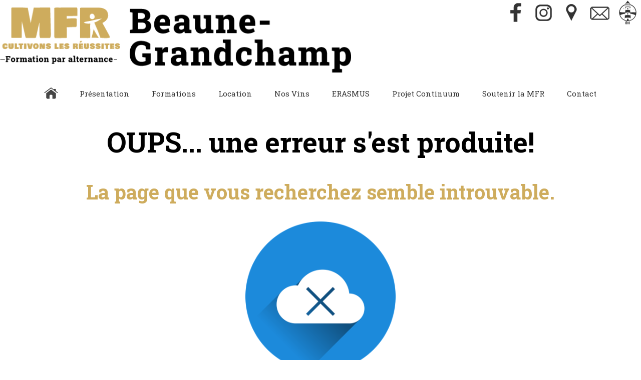

--- FILE ---
content_type: text/html; charset=UTF-8
request_url: https://mfr-grandchamp.fr/formations-5-19-cs-tracteurs-et-machines-agricoles---utilisation-et-maintenance.html
body_size: 4485
content:
<!doctype html>
<html lang="fr">
<head>
    <meta http-equiv="Content-Type" content="text/html; charset=UTF-8" />
    <meta http-equiv="content-language" content="fr" />
    <meta http-equiv="content-style-type" content="text/css" />
    <meta http-equiv="content-script-type" content="text/javascript" />
    <meta http-equiv="imagetoolbar" content="no" />

<meta property="og:image" content="https://mfr-grandchamp.fr/logo.jpg" />
        <meta property="og:locale" content="fr_FR" />
        <meta property="og:title" content="CS Tracto" />
        <meta property="og:description" content="Tracteurs Enjambeurs, Machines Agricoles et Viticoles"/>
        <meta property="og:site_name" content="MFR de Grandchamp"/>
        <meta property="og:url" content="https://mfr-grandchamp.fr/formations-5-19-cs-tracteurs-et-machines-agricoles---utilisation-et-maintenance.html"/> 
        <meta property="og:type" content="website" />
    <!-- Balises META -->
    <title>CS Tracto</title>
    <meta name="Keywords" content="CS Tracto" />
    <meta name="Description" content="Tracteurs Enjambeurs, Machines Agricoles et Viticoles" />
    <meta name="Author" content="Gestibase / www.isites.fr" />
    <meta name="Copyright" content="Copyright ©2020-2026 MFR de Grandchamp" />
    <meta name="Robots" content="index,follow,all" />
    <meta name="revisit-after" content="7 days" />
    <meta name="Expire" content="never" />
            <meta name="google-site-verification" content="0" />
        <meta name="Distribution" content="global" />
    <meta name="Rating" content="general" />
    <meta name="Identifier-URL" content="https://www.mfr-grandchamp.fr" />
    <meta name="Date-Creation-yyyymmdd" content="2020-09-23" />
    <meta name="Date-Revision-yyyymmdd" content="" />
    <meta name="GENERATOR" content="Gestibase / www.isites.fr" />
    <meta name="abstract" content="Tracteurs Enjambeurs, Machines Agricoles et Viticoles" />

    <!-- TARTEAUCITRON -->
   <script type="text/javascript" src="https://www.isites-mfr.info/_fichiersCommuns/shared_LIBRARY/js/tarteaucitron/tarteaucitron.js"></script>

        <script type="text/javascript">
        tarteaucitron.init({
    	  "privacyUrl": "", /* Privacy policy url */

    	  "hashtag": "#iSites", /* Open the panel with this hashtag */
    	  "cookieName": "iSites", /* Cookie name */
    
    	  "orientation": "bottom", /* Banner position (top - bottom) */
    	  "showAlertSmall": false, /* Show the small banner on bottom right */
    	  "cookieslist": true, /* Show the cookie list */
          "showIcon":false, /* Show cookie icon to manage cookies */
    	  "adblocker": false, /* Show a Warning if an adblocker is detected */
    	  "AcceptAllCta" : true, /* Show the accept all button when highPrivacy on */
    	  "highPrivacy": true, /* Disable auto consent */
    	  "handleBrowserDNTRequest": false, /* If Do Not Track == 1, disallow all */

    	  "removeCredit": false, /* Remove credit link */
    	  "moreInfoLink": true, /* Show more info link */
    	  "useExternalCss": false, /* If false, the tarteaucitron.css file will be loaded */

    	  //"cookieDomain": ".my-multisite-domaine.fr", /* Shared cookie for multisite */
                          
          "readmoreLink": "/mentions.html", /* Change the default readmore link */

          "mandatory": true /* Show a message about mandatory cookies */
        });
        </script>

<meta name="viewport" content="width=device-width, initial-scale=1"><link href="https://www.isites-mfr.info/_fichiersCommuns/36/library/styles/fck_editorarea.css" rel="stylesheet" type="text/css" /><link href="https://www.isites-mfr.info/_fichiersCommuns/36/library/styles/styles_Interface.css" rel="stylesheet" type="text/css" /><link href="https://www.isites-mfr.info/_fichiersCommuns/36/library/styles/styles_menu.css" rel="stylesheet" type="text/css" /><link href="https://www.isites-mfr.info/_fichiersCommuns/36/library/styles/styles_Interface_mfr03_responsive.css" rel="stylesheet" type="text/css" /><link href="library/styles_Interface.css?version=" rel="stylesheet" type="text/css" /><script src="https://www.isites-mfr.info/_fichiersCommuns/shared_LIBRARY/splash.image/splash.image.js"></script><link rel="stylesheet" href="https://www.isites-mfr.info/_fichiersCommuns/shared_LIBRARY/splash.image/splash.image.css" /><script src="https://www.isites-mfr.info/_fichiersCommuns/shared_LIBRARY/js/mootools-core-1.6.0.js"></script><script src="https://www.isites-mfr.info/_fichiersCommuns/shared_LIBRARY/js/MooTools-More-1.6.0.js"></script><script src="https://www.isites-mfr.info/_fichiersCommuns/shared_LIBRARY/js/MenuMatic_v2.js"></script><script src="https://www.isites-mfr.info/_fichiersCommuns/shared_LIBRARY/js/Mooqueev2.js"></script><script async defer src="https://www.isites-mfr.info/_fichiersCommuns/shared_LIBRARY/js/altcha.min.js.php" type="module" crossorigin></script><link href="https://www.isites-mfr.info/_fichiersCommuns/36/library/styles/elements_MFR.css" rel="stylesheet" type="text/css" />
    <!-- Favicon -->
    <link rel="icon" type="image/gif" href="img/favIcon_MFR.gif" />

    <!-- Fonts -->
    <link rel="preconnect" href="https://fonts.googleapis.com">
    <link rel="preconnect" href="https://fonts.gstatic.com" crossorigin>
    <link href="https://fonts.googleapis.com/css2?family=Knewave&family=Roboto+Slab:wght@100;200;400;700;800&family=Roboto:ital,wght@0,400;0,500;0,700;1,400;1,500;1,700&display=swap" rel="stylesheet">		

    <script>

 


document.addEventListener('DOMContentLoaded', function() {
    var container = document.getElementById('imageContainer');
    var images = container ? container.getElementsByTagName('img') : [];

    if (!container || images.length === 0) {
        return;
    }

    var imageWidth = images[0].offsetWidth;
    var scrollSpeed = 2;
    var currentPosition = 0;

    function scrollImages() {
        currentPosition -= scrollSpeed;

        // Déplacez les images au fur et à mesure qu'elles sortent du conteneur
        if (currentPosition < -imageWidth) {
            currentPosition += imageWidth;
            container.appendChild(container.firstElementChild.cloneNode(true));
            container.removeChild(container.firstElementChild);
        }

        container.style.transition = 'transform 0.5s ease'; // Ajout de la transition
        container.style.transform = 'translateX(' + currentPosition + 'px)';

        // Réinitialisez la transition après un court délai pour éviter les sursauts
        setTimeout(function() {
            container.style.transition = 'none';
        }, 500);

        requestAnimationFrame(scrollImages);
    }

    // Lancez le défilement
    scrollImages();
});

</script>
</head>

<body id="body_page" class="no_accueil">
<a name="haut"></a>

<div id="RL_div_conteneurGeneral" align="center" class="fiche_19 page_formation">

<div id="conteur_page" align="center">

    <div id="RL_div_header_master" class="header_page_formation">
        
        <div id="header_top">
            
                            <div class="bandeau">
                            <div class="outils">
                            
				<a href="https://www.facebook.com/mfrbeaunegrandchamp" title="Facebook" target="_blank"><span class="icone_facebook"></span></a>
                            <a href="https://www.instagram.com/mfr_beaune_grandchamp/" title="Instagram" target="_blank"><span class="icone_instagram"></span></a> 
				<a href="/acces.html" title="Plan d'accès"><span class="icone_acces"></span></a>
                            <a href="/contact.html" title="Contact"><span class="icone_contact"></span></a>
                      
                           <a href="https://www.ient.fr/" target="_blank" title="Espace parents/élèves"><span class="icone_ient"></span></a>
                            </div>
                            <div class="titre">
                            <div class="titre_bandeau"><a href='http://www.mfr-grandchamp.fr'><img src='img/interface/logo_cultivons.png' class='logo'/></a></div>
                           
                            </div></div>
                           
            
                    </div>

        <div id="header_milieu">
            <table width="100%">
                <tr>
                    <td align="right">
<div id="RL_div_header_B_M"><table border="0" cellspacing="0" cellpadding="0" class="INTERF_menu_HAUT_txt" align="right">
		<tr>
			<td align="right" valign="middle" nowrap="nowrap"><img src="https://www.isites-mfr.info/_fichiersCommuns/shared_IMG/ico/flch_VERTE_D.gif" width="7" height="6" hspace="5" border="0" align="absmiddle" /><a href="http://mfr-grandchamp.fr" class="INTERF_menu_HAUT_txt"></a></td>
			<td align="right" valign="middle"><img src="https://www.isites-mfr.info/_fichiersCommuns/shared_IMG/pixUnik/pu_Transp.gif" width="5" height="1" /></td>
			<td align="right" valign="middle" nowrap="nowrap"><img src="https://www.isites-mfr.info/_fichiersCommuns/shared_IMG/ico/flch_VERTE_D.gif" width="7" height="6" hspace="5" border="0" align="absmiddle" /><a href="contact.html" class="INTERF_menu_HAUT_txt">contact</a></td>
			<td align="right" valign="middle"><img src="https://www.isites-mfr.info/_fichiersCommuns/shared_IMG/pixUnik/pu_Transp.gif" width="5" height="1" /></td>
			<td align="right" valign="middle" nowrap="nowrap"><img src="https://www.isites-mfr.info/_fichiersCommuns/shared_IMG/ico/flch_VERTE_D.gif" width="7" height="6" hspace="5" border="0" align="absmiddle" /><a href="acces.html" class="INTERF_menu_HAUT_txt">plan d'acc&egrave;s</a></td>
            
        			

		</tr>
</table></div></td>
                </tr>
                                    <tr>
                        <td align="right">
                            <div class="marquee_holder"></div>
                        </td>
                    </tr>
                            </table>
        </div>

        <div id="header_bas">
            <div id="RL_div_menuGch_VERTICAL">
<div id="RL_div_menuGch_HEADER"></div>
<div id="RL_div_menuGch_PAGES" class="menu_content"><a name="menu"></a><label for="show-menu" class="show-menu" id="label_menu">Menu</label>
	<input type="checkbox" id="show-menu" role="button">  
    <ul id="menu" class="nbre_rubriques8"><li><a href ="https://mfr-grandchamp.fr" class="menu_accueil"><img src="/img/interface/accueil.png" /></a></li><li class="el_menu_1  RL_div_sousMenu_OPENED menu-item-li-105" id="RL_div_sousMenu_105_opened"><a href="#menu" id="menu-item-105" title="" class="INTERF_menu_GAUCHE_txt">Pr&eacute;sentation</a><ul class="hidden sous_menu_105"><li class="  RL_div_menu_SELECTED_YES INTERF_sousMenu_GAUCHE_txt menu-item-li-118"><a title="La MFR de Grandchamp" href="page-118-presentation--la-mfr-de-grandchamp.html" class="INTERF_sousMenu_GAUCHE_txt "  id="link_menu_118">La MFR de Grandchamp</a></li><li class="  RL_div_menu_SELECTED_YES INTERF_sousMenu_GAUCHE_txt menu-item-li-117"><a title="Locaux" href="/medias/File/locaux/Presentation-locaux.pdf" class="INTERF_sousMenu_GAUCHE_txt " target="_blank" id="link_menu_117">Locaux</a></li><li class="  RL_div_menu_SELECTED_YES INTERF_sousMenu_GAUCHE_txt menu-item-li-119"><a title="Partenariat" href="page-119-presentation--partenariat.html" class="INTERF_sousMenu_GAUCHE_txt "  id="link_menu_119">Partenariat</a></li><li class="  RL_div_menu_SELECTED_YES INTERF_sousMenu_GAUCHE_txt menu-item-li-135"><a title="Nos r&eacute;sultats" href="page-135-presentation--nos-resultats.html" class="INTERF_sousMenu_GAUCHE_txt "  id="link_menu_135">Nos r&eacute;sultats</a></li><li class="  RL_div_menu_SELECTED_YES INTERF_sousMenu_GAUCHE_txt menu-item-li-156"><a title="Donn&eacute;es chiffr&eacute;es" href="page-156-presentation--donnees-chiffrees.html" class="INTERF_sousMenu_GAUCHE_txt "  id="link_menu_156">Donn&eacute;es chiffr&eacute;es</a></li><li class="  RL_div_menu_SELECTED_YES INTERF_sousMenu_GAUCHE_txt menu-item-li-155"><a title="Accessibilit&eacute;" href="page-155-presentation--accessibilite.html" class="INTERF_sousMenu_GAUCHE_txt "  id="link_menu_155">Accessibilit&eacute;</a></li><li class="  RL_div_menu_SELECTED_YES INTERF_sousMenu_GAUCHE_txt menu-item-li-154"><a title="Vie de la MFR" href="/page-127-vie-de-la-mfr-.html" class="INTERF_sousMenu_GAUCHE_txt "  id="link_menu_154">Vie de la MFR</a></li><li class="  RL_div_menu_SELECTED_YES INTERF_sousMenu_GAUCHE_txt menu-item-li-134"><a title="MFR dans la presse" href="page-134-presentation--mfr-dans-la-presse.html" class="INTERF_sousMenu_GAUCHE_txt "  id="link_menu_134">MFR dans la presse</a></li></ul></li><li class="el_menu_2  RL_div_sousMenu_OPENED menu-item-li-158" id="RL_div_sousMenu_158_opened"><a href="#menu" id="menu-item-158" title="" class="INTERF_menu_GAUCHE_txt">Formations</a><ul class="hidden sous_menu_158"><li class="RL_div_menu_SELECTED_YES INTERF_sousMenu_GAUCHE_txt menu-item-li-forma-1"> <a class="INTERF_sousMenu_GAUCHE_txt" href="formations-5-1-4eme---3eme-de-l-enseignement-agricole.html"> 4ème / 3ème de l'Enseignement Agricole</a></li><li class="RL_div_menu_SELECTED_YES INTERF_sousMenu_GAUCHE_txt menu-item-li-forma-30"> <a class="INTERF_sousMenu_GAUCHE_txt" href="formations-5-30-bac-pro-mcv.html"> BAC PRO MCV</a></li><li class="RL_div_menu_SELECTED_YES INTERF_sousMenu_GAUCHE_txt menu-item-li-forma-16"> <a class="INTERF_sousMenu_GAUCHE_txt" href="formations-5-16-bac-pro-technicien-conseil-vente-option-produits-alimentaires-et-boissons.html"> Bac Pro Technicien Conseil Vente option Produits Alimentaires et Boissons</a></li><li class="RL_div_menu_SELECTED_YES INTERF_sousMenu_GAUCHE_txt menu-item-li-forma-17"> <a class="INTERF_sousMenu_GAUCHE_txt" href="formations-5-17-btsa--technico-commercial-vins--bieres-et-spiritueux.html"> BTSA  Technico-commercial Vins, Bières et Spiritueux</a></li><li class="RL_div_menu_SELECTED_YES INTERF_sousMenu_GAUCHE_txt menu-item-li-forma-29"> <a class="INTERF_sousMenu_GAUCHE_txt" href="formations-5-29-titre--assistant-de-gestion-des-petites-entreprises.html"> Titre: Assistant de Gestion des Petites Entreprises</a></li><li class="RL_div_menu_SELECTED_YES INTERF_sousMenu_GAUCHE_txt menu-item-li-forma-20"> <a class="INTERF_sousMenu_GAUCHE_txt" href="formations-5-20-formations-pour-adultes.html"> Formations pour Adultes</a></li><li class="  RL_div_menu_SELECTED_YES INTERF_sousMenu_GAUCHE_txt menu-item-li-159"><a title="Conditions g&eacute;n&eacute;rales des ventes" href="/medias/File/CGV/Conditions_Generales_de_Vente_MFR_C1_1.2_v1_24082022.pdf" class="INTERF_sousMenu_GAUCHE_txt " target="_blank" id="link_menu_159">Conditions g&eacute;n&eacute;rales des ventes</a></li><li class="  RL_div_menu_SELECTED_YES INTERF_sousMenu_GAUCHE_txt menu-item-li-160"><a title="R&egrave;glement int&eacute;rieur" href="page-160-formations--reglement-interieur.html" class="INTERF_sousMenu_GAUCHE_txt "  id="link_menu_160">R&egrave;glement int&eacute;rieur</a></li></ul></li><li class="el_menu_3 RL_div_menu_SELECTED_YES menu-item-li-98" ><a href="/medias/File/location/Indicateur_17.1-Description_des_locaux_Location-MFR-C4-17.1-02092025.pdf" target="_blank" class="INTERF_menu_GAUCHE_txt" id="menu-item-98">Location</a></li><li class="el_menu_4 RL_div_menu_SELECTED_YES menu-item-li-111" ><a title="" href="page-111-nos-vins.html" class="INTERF_menu_GAUCHE_txt" id="menu-item-111">Nos Vins</a></li><li class="el_menu_5 RL_div_menu_SELECTED_YES menu-item-li-165" ><a title="" href="page-165-erasmus.html" class="INTERF_menu_GAUCHE_txt" id="menu-item-165">ERASMUS</a></li><li class="el_menu_6 RL_div_menu_SELECTED_YES menu-item-li-168" ><a title="" href="page-168-projet-continuum.html" class="INTERF_menu_GAUCHE_txt" id="menu-item-168">Projet Continuum</a></li><li class="el_menu_7  RL_div_sousMenu_OPENED menu-item-li-138" id="RL_div_sousMenu_138_opened"><a href="#menu" id="menu-item-138" title="" class="INTERF_menu_GAUCHE_txt">Soutenir la MFR</a><ul class="hidden sous_menu_138"><li class="  RL_div_menu_SELECTED_YES INTERF_sousMenu_GAUCHE_txt menu-item-li-139"><a title="Verser la taxe d&#039;apprentissage" href="page-139-soutenir-la-mfr--verser-la-taxe-d---apprentissage.html" class="INTERF_sousMenu_GAUCHE_txt "  id="link_menu_139">Verser la taxe d&#039;apprentissage</a></li><li class="  RL_div_menu_SELECTED_YES INTERF_sousMenu_GAUCHE_txt menu-item-li-140"><a title="Devenir administrateur" href="page-140-soutenir-la-mfr--devenir-administrateur.html" class="INTERF_sousMenu_GAUCHE_txt "  id="link_menu_140">Devenir administrateur</a></li></ul></li><li class="el_menu_8 RL_div_menu_SELECTED_YES menu-item-li-99" ><a title="" href="page-99-contact.html" class="INTERF_menu_GAUCHE_txt" id="menu-item-99">Contact</a></li></ul></div>
<div id="RL_div_menuGch_FOOTER"></div>
</div>


    	<script type='text/javascript'>document.addEvent('scroll', function(event) {
      if (window.getScrollTop()>200){
      $('RL_div_header_master').removeClass('unscrolled').addClass('scrolled');
}else{    $('RL_div_header_master').removeClass('scrolled').addClass('unscrolled');}
});</script>
	        </div>

            </div>

    
    <div id="RL_div_body_master" class="fiches_formation">
        <table width="100%" border="0" cellspacing="0" cellpadding="0" id="RL_table_body_3cols">
            <tr>
                <td align="left" valign="top" id="RL_td_body_menuGch" class="col_gauche">
                                    </td>

                <td width="100%" align="center" valign="top" class="col_milieu">
                    <div id="page-header"></div>
                    <div id="page-body">
                                                                                


 
<h1 class="erreur_page">OUPS... une erreur s'est produite!</h1>
	
<h2 class="erreur_page">La page que vous recherchez semble introuvable.</h2>
<div class="erreur_404"></div>
<a href="/" class="bouton erreur_page">Retour à l'accueil</a>


--- FILE ---
content_type: text/css
request_url: https://www.isites-mfr.info/_fichiersCommuns/36/library/styles/fck_editorarea.css
body_size: 806
content:
/*
 * FCKeditor - The text editor for internet
 * Copyright (C) 2003-2006 Frederico Caldeira Knabben
 * 
 * Licensed under the terms of the GNU Lesser General Public License:
 * 		http://www.opensource.org/licenses/lgpl-license.php
 * 
 * For further information visit:
 * 		http://www.fckeditor.net/
 * 
 * "Support Open Source software. What about a donation today?"
 * 
 * File Name: fck_editorarea.css
 * 	This is the default CSS file used by the editor area. It defines the
 * 	initial font of the editor and background color.
 * 
 * 	A user can configure the editor to use another CSS file. Just change
 * 	the value of the FCKConfig.EditorAreaCSS key in the configuration
 * 	file.
 * 
 * File Authors:
 * 		Frederico Caldeira Knabben (fredck@fckeditor.net)
 */

/*
    The "body" styles should match your editor web site, mainly regarding
    background color and font family and size.
*/

body
{
	background-color: #ffffff;
}



/*
	a
	{
*/
	/*	color: #0000FF !important;	/* For Firefox... mark as important, otherwise it becomes black */
/*
	}
*/

h3
{
	color: #003399;
}

/* 
	Just uncomment the following block if you want to avoid spaces between 
	paragraphs. Remember to apply the same style in your output front end page.
*/

/*
P, UL, LI
{
	margin-top: 0px;
	margin-bottom: 0px;
}
*/

/*
    The following are some sample styles used in the "Styles" toolbar command.
    You should instead remove them, and include the styles used by the site
    you are using the editor in.
*/

.Bold
{
	font-weight: bold;
}

.Title_1
{
	font-weight: bold;
	font-size: 17px;
	color: #8A8A8A;
}
.Title_2
{
	font-weight: bold;
	font-size: 15px;
	color: #999999;
}
.Title_3
{
	font-weight: bold;
	font-size: 13px;
	color: #999999;
}

.Cadre_1
{
	border: #51B948 1px solid;
	padding-right: 5px;
	padding-left: 5px;
	background-color: #F6F5F1;
}
.Cadre_2
{
	border: #F7AD00 1px solid;
	padding-right: 5px;
	padding-left: 5px;
	background-color: #F6F5F1;
}
.Surlignage_1
{
	background-color: #51B948;
	padding-right: 1px;
	padding-left: 1px;
	color:#FFFFFF;
}
.Surlignage_2
{
	background-color: #F7AD00;
	padding-right: 1px;
	padding-left: 1px;
	color:#666666;
}
.VertCharteMFR
{
	color: #2FA829;
}

.OrangeCharteMFR
{
	color: #F7AD00;
}

--- FILE ---
content_type: text/css
request_url: https://www.isites-mfr.info/_fichiersCommuns/36/library/styles/styles_Interface_mfr03_responsive.css
body_size: 8864
content:
@-webkit-keyframes droite {
  0% {
    opacity: 0;
    margin-left: 1000px;
  }

  10% {
    opacity: 1;
    margin-left: 0;
  }

  90% {
    opacity: 1;
    margin-right: 0;
  }

  100% {
    opacity: 0;
    margin-right: 2000px;
  }
}

@-moz-keyframes droite {
  0% {
    opacity: 0;
    margin-left: 1000px;
  }

 10%{ opacity: 1;
    margin-left: 0;
  }

  90% {
    opacity: 1;
    margin-right: 0;
  }

  100% {
    opacity: 0;
    margin-right: 2000px;
  }
}

@keyframes droite {
  0% {
    opacity: 0;
    margin-left: 1000px;
  }

  10% {
    opacity: 1;
    margin-left: 0;
  }

  90% {
    opacity: 1;
    margin-left: 0;
  }

  100% {
    opacity: 0;
    margin-left: -2000px;
  }
}

@-webkit-keyframes gauche {
  0% {
    opacity: 0;
    left: -100%;
  }

  100% {
    opacity: 1;
    left: 0;
  }
}

@-moz-keyframes gauche {
  0% {
    opacity: 0;
    left: -100%;
  }

  100% {
    opacity: 1;
    left: 0;
  }
}

@keyframes gauche {
  0% {
    opacity: 0;
    left: -100%;
  }

  100% {
    opacity: 1;
    left: 0;
  }
}

@keyframes blink {
  0% {
    opacity: 1;
  }

  50% {
    opacity: 0.5;
  }

  100% {
    opacity: 1;
  }
}

@-moz-keyframes blink {
  0% {
    opacity: 1;
  }

  50% {
    opacity: 0.5;
  }

  100% {
    opacity: 1;
  }
}

@-webkit-keyframes blink {
  0% {
    opacity: 1;
  }

  50% {
    opacity: 0.5;
  }

  100% {
    opacity: 1;
  }
}

* {
  box-sizing: border-box;
  /* transition: all 1s;*/
}

body,
.INTERF_ficheFormation_formation_texte,
div#RL_div_contenuPageType_PARAG_TEXTE {
  font: normal 15px  'Roboto', sans-serif;
  text-align: left;
  margin: 0;
  color: #000;
}

html > body #RL_div_body_master {
  width: 100% !important;
  background: #fff;
  position: relative;
  transition: all 1s ease-out;
}

.page_accueil #RL_div_body_master {
  margin-top: 120px;
}

.scrolled#RL_div_body_master {
  margin-top: 0;
}

html > body.page_accueil #RL_div_body_master {
  background: transparent;
}



div#RL_div_conteneurGeneral {
  margin: 0 auto;
  overflow: hidden;
}

td#RL_td_body_menuGch {
  display: none;
}

#ContenuWeb {
  max-width: 1500px;
  margin: 0 auto;
}

.page_accueil #ContenuWeb,
.page_accueil div#RL_div_contenuPageType {
  max-width: none;
}

.facebook_page {
  width: 500px;
  margin: 0 auto;
}

.info {
  background: #333;
  color: #fff;
  padding: 15px;
  border-radius: 15px;
  font-size: 18px;
}

.info  h3 {
  color: #fff;
}

div#RL_div_contenuPageType {
  float: none;
  width: 100%;
  max-width: 1200px;
  overflow: hidden;
  margin-right: 0;
  float: none;
  position: relative;
}

.INTERF_edito_txt table table {
  max-width: 1200px;
}

.INTERF_edito_txt {
  width: 100%;
  float: none;
}

.onclick .INTERF_page_txt {
  display: none;
}

.onclick .INTERF_page_txt.parag_visible {
  display: block;
}

div#RL_div_contenuPageType_PARAG.onclick {
  margin: 0px 0px 10px 0px;
}

.onclick h3#RL_div_contenuPageType_PARAG_TITRE {
  font: 400 20px 'Roboto slab';
  color: #333;
  margin: 0;
  padding: 5px;
  text-align: left;
  border-bottom: 1px dotted #333;
  cursor: pointer;
}

.onclick h3#RL_div_contenuPageType_PARAG_TITRE::before {
  content: ">";
}

.onclick a.INTERF_liensUtilisateur {
  background: #909B25 !important;
  text-decoration: none !important;
  color: #fff !important;
  padding: 5px;
  font-family: 'Roboto slab';
  display: inline-block;
  margin: 5px;
}

.onclick a.INTERF_liensUtilisateur:link::after {
  content: ">>>";
  margin: 5px;
}

.formation {
  background: #fff;
  overflow: hidden;
  color: #fff;
  display: inline-block;
  vertical-align: middle;
  margin: 1%;
}

.formation tr,
.formation tbody {
  display: block;
}

.forma_3 {
  display: inline-block;
}

.formation.orange {
  background: #23A32A;
  width: 46%;
  text-align: center;
}

.formation .photo {
  width: 40%;
  display: inline-block;
  vertical-align: middle;
  overflow: hidden;
  position: relative;
  height: 150px;
  padding: 0;
}

.formation .photo img {
  width: auto;
  height: 100%;
  display: block;
  /* max-width: 150%; */
  position: absolute;
  transition: all 1s;
}

.formation.vertical img {
  height: auto;
  width: 100%;
}

.formation .photo img:hover {
  height: 110%;
}

.formation.vertical img:hover {
  height: auto;
  width: 110%;
}

.formation td.texte {
  padding: 5px;
  display: inline-block;
  vertical-align: middle;
  width: 59%;
  min-height: 200px;
}

.formation.vertical .photo,
.formation.vertical td.texte {
  width: 100%;
}

.formation h3 {
  color: #fff;
  font-size: 35px;
  text-align: center;
}

.forma_3 h3 {
  font-size: 28px;
}

.formation.vertical h3 {
  margin-top: 15px;
}

.formation h3::before,
.formation h3::after {
  content: "";
  display: block;
  height: 10px;
  width: 60%;
  margin: 0 auto;
}

.formation h3::before {
  border-top: 1px solid #fff;
}

.formation h3::after {
  border-bottom: 1px solid #fff;
}

.formation h4 {
  font-size: 16px;
  color: #fff;
  margin-top: 25px;
  font-weight: 300;
}

.formation h5 {
  font: normal 15px 'Roboto slab';
  text-align: center;
}

.formation .forma_3 h5 {
  background: #ffffff26;
  font: normal 15px 'Roboto slab';
  text-align: center;
  border: 1px solid #fff;
  width: 55%;
  margin: 0 auto;
  padding: 6px;
  margin-top: 12px;
}

.formation.vertical h5 {
  width: 100%;
  border: none;
  margin: 5px 0;
  padding: 0;
}

.formation a {
  color: #fff !important;
  text-decoration: none !important;
  display: block;
}

.formation sup {
  font: 11px 'Roboto', sans-serif;
}

.boutons .h4 {
  font: normal 22px 'Roboto slab';
  background: #909B25;
  display: inline-block;
  color: #fff;
  padding: 7px;
  cursor: pointer;
}

.boutons_formation:not(.parag1) {
  display: none;
}
/*Formation accueil modele 2*/

.formation.vertical.bis td.photo, .formation.vertical.bis td.texte {	min-height: 650px;}
.formation.vertical.bis td.photo {
	display: inline-block;
	height: auto;
	width: 100%;
	position: absolute;
	z-index: 1;
}
.formation.vertical.bis td.texte {
	display: block;
	vertical-align: middle;
	width: 59%;
	margin: 0 auto;
	z-index: 100;
	position: relative;
	background-color: rgba(0,0,0,0.8);
}
.formation.bis {
	border-radius: 0;
	overflow: hidden;
	background-color: #fff;
	color: #fff;
	display: inline-block;
	vertical-align: middle;
	margin: 0;
	width: calc(100%/3);
	position: relative;
	min-height: 450px;
}
.formation.vertical.bis h5 {
	color: #fff;
}

/*################################*/
hr {
	background-color: #909B25;
	height: 10px;
	border: none;
	margin: 0 auto;
	max-width: 260px;
	margin-bottom: 12px;
}
.h4.apprentissage {
  background: #1395fa;
}

.pdf {
  text-align: center;
}

.pdf span {
  display: block;
  width: 100px;
  background-repeat: no-repeat;
  height: 100px;
  margin: 0 auto;
}

.pdf a {
  font: 23px 'Roboto slab';
  text-decoration: none !important;
  color: #333 !important;
}
.boutons_formation a, a#pdf {
	display: block;
	padding: 5px;
	font-size: 16px;
	background-color: #DFD7CD;
	color: #333 !important;
	text-decoration: none !important;
	font-family: "Roboto Slab", sans-serif;
	margin-bottom: 2px;
	border: 1px solid #000;
}
.boutons_formation a:hover, a#pdf:hover {
	
	background-color: #000;
	color: #fff !important;
}
.boutons_formation a[href*="pdf"]::before, a#pdf[href*="pdf"]::before {
	border: 1px solid #333;
	border-radius: 50%;
	background-color: #000;
	background-size: 60%;
	background-position: center;
	margin-right: 5px;
	content: "";
	display: inline-block;
	height: 30px;
	width: 30px;
	vertical-align: middle;
	background-repeat: no-repeat;
}

.fiches_formation .h2 {
	font: 400 30px 'Roboto Slab';
	color: #fff;
	margin: 13px;
	border-radius: 20px;
	padding: 10px;
	background-color: #7ca7b9;
}

.boutons_formation a[href*="pdf"]::before,
a#pdf[href*="pdf"]::before {
   background-image: url(../../img/interface/pdf.png); 
}

.boutons_formation a[href*="htm"]::before ,
a#pdf[href*="html"]::before {
    background-image: url(../../img/interface/voir.png);
}
.group_secteur {
  display: inline-block;
  width: 30%;
  vertical-align: top;
  height: 220px;
  overflow: hidden;
  border: 2px solid #fff;
  margin: 5px;
  text-align: center;
  border-radius: 25px;
  box-shadow: 2px 2px 5px 0px #333;
}

.formation div {
  background: #909B25;
  width: 95%;
  padding: 15px;
  margin: 0 auto;
  color: #FFF;
  font-family: 'Roboto', sans-serif;
}

div#RL_div_accueilSyndication_CONTENEUR {
  display: none;
}

.info_popup {
  position: fixed;
  top: 0;
  left: 0;
  width: 100%;
  height: 100%;
  z-index: 100000;
}

.hide {
  display: none;
}

.content_popup {
  background: #fff;
  position: relative;
  top: 10%;
  width: auto;
  max-width: 900px;
  padding: 15px 25px 25px 25px;
  display: block;
  border-radius: 15px;
  margin: 0 auto;
  border: 3px solid #45521F;
  /* height: 50%; */
  color: #333;
  z-index: 1000000;
  text-align: center;
}

.text_popup h4 {
  font-size: 25px;
  font-weight: 400;
}

.cache_popup {
  background: rgba(0,0,0,0.5);
  width: 100%;
  height: 100%;
  position: absolute;
  top: 0;
}

.text_popup {
  font-size: 18px;
  font-weight: 400;
}

.bouton {
  background: #45521F;
  display: block;
  padding: 5px;
  border-radius: 16px;
  overflow: hidden;
  text-decoration: none;
  color: #fff;
}

.close_popup {
  background: #45521F;
  width: 30px;
  height: 30px;
  /* font-family: Oswald; */
  font-size: 20px;
  border: 1px solid #fff;
  color: #fff;
  border-radius: 50%;
  /* box-shadow: 2px 2px 3px 0px #666; */
  position: absolute;
  top: -10px;
  right: -10px;
  line-height: 31px;
  cursor: pointer;
}

div#RL_div_hautDePage {
  /* display: none; */
  float: none !important;
  position: fixed;
  bottom: 20%;
  right: 2%;
  width: 50px;
  height: 50px;
  display: none;
  z-index: 100;
}

.scrolled div#RL_div_hautDePage {
  display: block;
}

div#RL_div_hautDePage a::before {
  content: url(../../img/interface/up_arrow.png);
  opacity: 0.8;
}

div#RL_div_hautDePage span {
  display: none;
}

div#RL_div_footer_master {
  background: #909B25;
  position: relative;
}

div#RL_div_M_identite_MFR {
  font: normal 18px 'Roboto slab';
  color: #fff;
  text-align: center;
  padding: 5px;
}

a.INTERF_liensInfoMaison:link {
  color: #fff;
  text-decoration: none;
}

.INTERF_mentions_txt {
  padding: 3px;
  background: #333;
  color: #fff;
}

a.INTERF_mentions_txt:link {
  color: #fff;
  text-decoration: none;
}

a.INTERF_mentions_txt:visited {
  color: #fff;
}

a.INTERF_mentions_txt:hover {
  color: #fff;
}

a.INTERF_mentions_txt:active {
  color: #fff;
}

/*BANDEAU*/

div#RL_div_header_master {
  padding-top: 0;
  width: 100%;
  position: relative;
  transition: all 1s ease-out;
}

.page_accueil div#RL_div_header_master {
  height: 700px;
}

.page_accueil div#RL_div_header_master.scrolled {
  height: 525px;
}

#bouton {
  background: #03ABAE;
  display: inline-block;
  color: #fff;
  text-decoration: none;
  border-radius: 8px;
  padding: 15px;
  font-size: 18px;
}

#header_top {
  height: auto;
  margin: 0 auto;
  width: 100%;
  top: 0;
}

.bandeau {
  background: #fff;
  width: 100%;
  z-index: 20;
  height: 150px;
  top: 0;
}

h3.libelle_bandeau {
  font: 300 35px/45px 'Roboto slab';
  color: #fff;
  margin: 0;
}

h4.accroche_bandeau {
  font: 300 20px/25px 'Roboto slab';
  margin: 3px;
  color: #fff;
  white-space: pre-wrap;
}

.bandeau_titre_lien {
	background: #FFF;
	display: inline-block;
	width: auto;
	padding: 15px;
	text-decoration: none;
	color: #000;
	border-radius: 8px;
	margin: 5px;
	font-weight: bold;
}

.bandeau_titre_lien:hover {
  background: #23a32a;
}

.titre {
  position: absolute;
  left: 0;
}

.titre_bandeau img {
  font-size: 49px;
  font-weight: bold;
  height: 130px;
  top: 15px;
  position: relative;
  transition: all 2s;
}

.scrolled .titre_bandeau img {
  height: 100px;
  top: 0;
}

.outils {
  width: auto;
  position: absolute;
  right: 0;
  top: 0;
  z-index: 1000;
}

.outils span {
  background-image: url(../../img/interface/logo_roulettre.png);
  background-repeat : no-repeat;
  display: inline-block;
  width: 50px;
  height: 50px;
  margin-right: 2px;
  border-radius: 0;
  transition: all 1s;
  background-position-y: top;
}

.outils.white span {
    background-image: url(../../img/interface/logo_roulettre_white.png);
}

.outils.blue span {
    background-image: url(../../img/interface/logo_roulettre_blue.png);
}

.outils span:hover {
  background-position-y: bottom;
}

.icone_youtube {
  background-position-x: 0;
}

.icone_facebook {
  background-position-x: -50px;
}

.icone_acces {
  background-position-x: -100px;
}

.icone_instagram {
  background-position-x: -150px;
}

.icone_twitter {
  background-position-x: -250px;
}

.icone_contact {
  background-position-x: -200px;
}

.icone_ient {
  background-position-x: -300px;
}

.icone_phone {
  background-position-x: -350px;
}

div#map {
  width: 100%;
  height: 400px;
  border: none;
  margin: 0;
  min-height: 100%;
}

.INTERF_contact_nomMaison {
  font: 500 25px 'Roboto slab';
  color: #333;
}

.INTERF_contact_infos {
  font: 500 20px 'Roboto slab';
  color: #333;
}

.slide_bandeau {
  display: none;
}

.INTERF_listeFormations_formation_titre {
	font-family: Roboto slab;
	font-size:16px;
	color: #000;
	font-weight: bold;
}
a.INTERF_listeFormations_formation_titre {
	font-family: Roboto slab;
	font-size: 16px;
	color: #000;
	font-weight: normal;
	display: block;
	border: 1px solid #000;
	margin: 5px;
	border-radius: 9px;
	/* background-color: #000; */
	text-decoration: none;
	max-width: 600px;
	margin: 8px auto;
}

.INTERF_listeFormation_divFormation {
	padding: 5px;
	margin: 0;
	border: none;
        text-align: center;
}
.INTERF_listeFormations_formation_accroche {
	display: none;
}


.page_accueil .slide_bandeau {
  position: relative;
  width: 100%;
  height: 600px;
  display: block;
  opacity: 1;
  transition: all 1s;
}

.page_accueil .scrolled .slide_bandeau {
  height: 400px;
}

#bandeau_mooquee {
  height: 100%;
  width: 100%;
  position: absolute !important;
}

.bandeau_group {
  width: 100% !important;
  height: 100%;
}

.img_bandeau {
  position: absolute;
  height: 100%;
  width: 100%;
  background-size: cover;
  background-repeat: no-repeat;
  background-position: center top;
}

.block_titre_bandeau {
  margin-top: 22%;
  text-align: left;
  margin-left: 7%;
}

.txt_bandeau {
  background: rgba(160, 206, 78, 0.65);
  position: absolute;
  width: 31%;
  top: 0;
  /* padding: 10px; */
  z-index: 100;
  transition: opacity 2s;
  height: 100%;
  left: -100%;
  /* border-left: 400px solid transparent; */
  /* border-bottom: 1500px solid #A0CE4EA6; */
}

.bandeau_description {
  text-align: left;
  margin-left: 7%;
  color: #fff;
  font-size: 21px;
  font-style: italic;
}

.bandeau_group .txt_bandeau {
  animation: gauche 1s ease-out;
  left: 0;
}

/*.txt_bandeau::before {
	border-left: 190px solid #A0CE4EA6;
	content: "";
	border-bottom: 720px solid transparent;
	position: absolute;
	left: 100%;
	top: 0;

}
*/

.scrolled .txt_bandeau {
  /* opacity: 0;*/
}

.boxes_bandeau {
  position: absolute;
  right: 10px;
  bottom: 0;
  height: 30px;
  z-index: 100;
}

.bandeau_box {
  background: #909B25;
  width: 15px;
  height: 15px;
  margin: 2px;
  border-radius: 50%;
  border: #909B25 3px solid;
  display: inline-block;
}

.bandeau_box.active {
  background: #fff;
  z-index: 2;
}

.bandeau_box.unactive {
  z-index: 1;
}

#RL_div_header_B_M {
  display: none;
}

#header_milieu {
  bottom: 0;
  width: 100%;
}

.marquee_holder {
  margin-right: 350px;
  height: auto;
  text-align: center;
  top: 0;
  max-width: inherit;
  max-height: 26px;
}

.INTERF_txtMarquee {
  font: bold 20px "Roboto slab", sans-serif;
  width: auto;
  color: #909B25;
  padding-top: 0;
  animation: droite 10s ease-out infinite;
  text-align: center;
  height: auto;
  display: inline-block;
}
.temoin_txt {
	max-height: 220px;
	overflow: auto;
}

.block_temoin img {
	width: 30%;
}
/*##############################################################################*/

/*MENU*/

div#RL_div_menuGch_VERTICAL {
  background: transparent;
  height: 50px;
  padding: 10px 0;
  position: relative;
  width: 100%;
  z-index: 15000;
  transition: all 1s;
}



#header_bas {
  height: auto;
  width: auto;
  right: 0;
}

.scrolled div#RL_div_menuGch_VERTICAL {
  background: #909B25;
  width: 100%;
  top: 0;
  position: fixed;
}



div#RL_div_menuGch_PAGES {
  width: auto;
  margin: auto;
}

#menu {
  margin: 0;
  padding: 0;
}

.show-menu {
  font: 18px "Oswald", sans-serif;
  background: none repeat scroll 0 0 #909B25;
  display: none;
  padding: 10px 0;
  text-align: center;
  color: #fff;
  text-align: center;
  text-decoration: none;
  cursor: pointer;
}

#RL_div_menuGch_PAGES input[type="checkbox"] {
  display: none;
}

#RL_div_menuGch_PAGES input[type="checkbox"]:checked ~ #menu {
  display: block;
}

li ul.hidden {
  visibility: hidden;
  opacity: 0;
  display: block;
  box-shadow: 2px 4px 6px 0px #333;
}

li:hover ul.hidden {
  opacity: 1;
  visibility: visible;
  transition: opacity 1s;
}

.INTERF_sousMenu_GAUCHE_txt {
  border: none;
}

#menu li a {
  font: 500 15px/30px 'Roboto slab', sans-serif;
  color: #333;
  display: block;
  height: auto;
  text-align: center;
  padding: 0 30px;
  text-decoration: none;
  width: 100%;
}

#menu li a.menu_accueil {
  min-width: min-content;
  line-height:normal;
}

.menu_accueil img {
  height: 30px;
}

#menu ul {
  list-style: none;
  left: auto;
  margin: 0;
  padding: 0;
  position: absolute;
  z-index: 10;
}

#menu > li {
  display: inline-block;
  vertical-align: middle;
}

#menu li {
  background: transparent;
  transition: background-color 0.5s;
}

#menu li:hover {
  background: #fff;
}

#menu > li:hover {
  border-radius: 8px;
}

#menu li ul li {
  background: #DDDDDD;
}

#menu li ul li.secteur_menu,
#menu li ul li.secteur_menu:hover {
  background: #b5cc03;
  color: #333;
}

#menu li ul li a {
  color: #666;
  height: 40px;
  line-height: 40px;
  font-size: 12px;
  padding: 0 10px;
  transition: color 0.5s;
}

#menu li ul li:hover a {
  color: #fff;
}

#menu li ul li.secteur_menu:hover a {
  color: #333;
}

li.INTERF_sousMenu_GAUCHE_txt {
  border: none;
}

/*##############################################*/

/*Mise en page*/

.page_formation h1#RL_div_contenuPageType_INTITULE_PARENT,
.INTERF_edito_intitule,
.INTERF_edito_ttr {
  display: none;
}

div#RL_div_contenuPageType_INTITULE_PARENT,
h1#RL_div_contenuPageType_INTITULE_PARENT,
.INTERF_ficheFormation_formation_titre {
  font: 300 31px 'Roboto slab', sans-serif;
  background: none #fff;
  color: #333333;
  text-align: center;
  padding: 0;
  margin: 0;
}

div#RL_div_contenuPageType_INTITULE_ENFANT,
h2#RL_div_contenuPageType_INTITULE_ENFANT,
.INTERF_ficheFormation_formation_accroche h3,
div#RL_div_contenuPageType_PARAG_TITRE {
  font: 400 22px 'Roboto slab', sans-serif;
  background: #fff;
  color: #472612;
  margin: 0;
  text-align: left;
}

#RL_div_contenuPageType_PARAG_TEXTE.INTERF_news_texte {
  border-bottom: 2px dotted #472612;
}

div#RL_div_contenuPageType_PARAG_ACCROCHE.INTERF_news_accroche {
  font: 500 17px 'Roboto', sans-serif;
  /* font-size: 15px; */
  color: #333;
  /* font-weight: normal; */
  text-align: left;
  margin: 5px 0px 0px 0px;
  font-style: italic;
}

.INTERF_ficheFormation_formation_accroche {
  padding: 0 !important;
}

.list_sous_rubriques {
  font: 25px 'Roboto slab';
  list-style: none;
  background: #F9B200;
  /* margin-bottom: 9px; */
  display: inline-block;
  width: auto;
  margin: 5px;
  padding: 5px;
}

.list_sous_rubriques a {
  color: #fff;
  text-decoration: none;
  display: block;
}

#RL_div_contenuPageType_PARAG_TITRE {
  text-align: left;
}

.h1 {
  margin-top: 0;
  font-size: 50px;
  font-weight: 300;
  line-height: normal;
  text-align: right;
}

.h2 {
  font: 400 50px 'Roboto Slab';
  color: #333;
  margin: 0;
}

h3 {
  font: 400 35px 'Roboto Slab';
  color: #333;
  margin: 0;
}

h4 {
  font: 25px 'Roboto', sans-serif;
  margin: 5px 0;
  color: #333;
}

h5 {
  font-size: 18px;
  margin: 0;
  color: #333;
}

a.INTERF_liensUtilisateur:link {
  color: #909B25;
  text-decoration: underline;
}

a.INTERF_liensUtilisateur:visited {
  text-decoration: none;
  color: #909B25;
}

a.INTERF_liensUtilisateur:hover {
  background: transparent;
  text-decoration: none;
  color: #F7AD00;
}

a.INTERF_liensUtilisateur:active {
  text-decoration: none;
  color: #909B25;
}


table.tableau_cadre,
.tableau_cadre tbody,
.tableau_cadre tr {
    display: block;
    font-size: 18px;
}


.INTERF_edito_txt table.tableau_cadre {
	max-width: 100%;
	text-align: center;
}
.tableau_cadre td {
	display: inline-block;
	background-color: #DFD7CD;
	min-height: 150px;
	margin-bottom: 3px;
}
.tableau_cadre h3 {
	font-size: 23px;
	border: 1px solid #000;
	/* border-bottom: 1px solid #000; */
	padding: 4px;
	background-color: #fff;
	margin-bottom: 25px;
}

.tableau_cadre a.INTERF_liensUtilisateur:link {
	background-color: #909b25;
	padding: 2px;
	display: block;
	margin: 10px auto;
	width: 25%;
	text-align: center;
	min-width: 150px;
	text-decoration: none;
	color: #fff;
}
/*###########################################*/

/*Formations*/

.formation_liste_options:not(.option_download) {
  display: none;
}

.formation_liste_options.option_print {
  display: inline-block;
}

div#RL_div_positionBoutonRetourListe {
  display: none;
}

.INTERF_puce_02 {
  display: none;
}

.block_titre_forma {
  font-size: 0;
}

.formation_option_tr table {
  width: 100%;
}

a.INTERF_ficheFormation_cartouche_link:link {
  font: 15px 'Roboto slab';
  color: #333;
  text-decoration: none;
}

a.INTERF_ficheFormation_cartouche_link:hover {
  background: transparent;
  color: inherit;
}

a.INTERF_ficheFormation_cartouche_link:link img {
  vertical-align: middle;
}

#slct_SecteursPro {
  font: normal 13px 'Roboto slab';
  padding: 5px;
  color: #333;
}

.INTERF_ficheFormation_cartouche_label {
  text-align: left;
}

div#RL_div_btnDemandDInfos {
  background: #ECC747;
  max-width: 350px;
  width:auto;
  padding: 10px;
  text-align: center;
  border: none;
  border-radius: 17px;
}

.INTERF_ficheFormation_cartouche_SPACER,
div#RL_div_btnDemandDInfos img,
div#RL_div_formationFiche_SLCT_ACCESDIRECT,
.INTERF_ficheFormation_cartouche_link img,
.formation_liste_options img {
  display: none;
}

.formation_option_tr tbody {
  display: block;
}

.formation_liste_options.option_download {
  display: inline-block;
}

.bouton_lien::before,
.bouton_imprimer::before,
.bouton_envoyer::before {
  background-color: #333;
  background-repeat: no-repeat;
  background-size: 70%;
  background-position: center;
  display: inline-block;
  height: 40px;
  width: 40px;
  vertical-align: middle;
  margin: 0 auto;
  content: '';
  border-radius: 50%;
}

.bouton_imprimer::before {
   background-image:  url(../../img/interface/print.png);
}

.bouton_lien::before {
  background-image: url(../../img/interface/pdf.png);
}

div#RL_div_btnDemandDInfos:hover {
  background: #7CA7B9;
}

a.INTERF_btnDemandDInfos:link {
  font: 18px 'Roboto slab';
  color: #333;
  text-decoration: none;
}

div#RL_div_btnDemandDInfos:hover a.INTERF_btnDemandDInfos:link {
  color: #fff;
}

/*###########################################*/

.retour > a {
  background: url("../../img/interface/fleche_retour.png")no-repeat scroll center left #909B25;
  color: #ffffff;
  display: block;
  font-size: 20px;
  padding: 2px 2px 2px 17px;
  text-decoration: none;
  width: 230px;
  padding-left: 40px;
}

.retour {
  display: block;
  font-family: 'Roboto slab';
  margin: 5px;
  width: 100%;
  text-align: left;
}

/*##################################################*/

/*Page  Accueil*/

.content {
  max-width: 1200px;
  margin: 0 auto;
}

.accueil_tab > tbody > tr > td {
  /*background-color: #fff;*/
}

td.transparent {
  background: transparent !important;
}

td.translucide {
  background: rgba(255,255,255,0.6) !important;
}

.formation_accueil {
  opacity: 0;
  transition: 2s all;
  margin-top: 40%;
}

.scrolled .formation_accueil {
  margin-top: 0;
  opacity: 1;
}

.formation_accueil a {
  display: block;
  width: 100px;
  height: 100px;
  overflow: hidden;
  position: relative;
  border-radius: 50%;
  border: 3px solid #ccc;
  transition: all 1s ease-out;
  margin: 15px auto;
}

.formation_accueil a:hover img {
  bottom: -100%;
}

.formation_accueil a:hover {
  background: #333;
}

.formation_accueil a img {
  position: absolute;
  bottom: 0;
  width: 100%;
  height: auto;
  transition: all 1s ease-out;
  left: 0;
}

.formation_accueil td {
  display: inline-block;
  width: 33%;
  text-align: center;
  vertical-align: top;
}

.h5 {
  text-transform: uppercase;
  border-bottom-width: 2px;
  border-bottom-style: solid;
  display: inline-block;
  margin-bottom: 10px;
  padding-bottom: 10px;
}

.equipe {
  text-align: center;
}

.equipe td {
  display: inline-block;
  width: 20%;
  vertical-align: top;
  margin: 1%;
}

.equipe img {
  border-radius: 100%;
  overflow: hidden;
  margin-bottom: 5px;
}

/*##################################################*/

/*AGENDA*/

#agenda_mooquee {
  max-width: 100%;
  overflow: hidden;
  height: 240px;
  position: relative;
}

.agenda_group {
  width: 100% !important;
}

.agenda_group[style*="opacity: 1"] {
  z-index: 2;
}

.agenda_group[style*="opacity: 0"] {
  z-index: 1;
}

.agenda_header {
  font: 30px/51px 'Roboto slab';
  color: #909B25;
}

.agenda_item {
  display: inline-block;
  width: 25%;
  vertical-align: top;
  margin-right: 8%;
}

.agenda_inner {
  position: relative;
}

.div_agenda_un {
  font: 16px 'Roboto slab';
  text-decoration: none;
  color: #333;
  text-align: center;
}

.agenda_titre {
  display: block;
}

.agenda_accroche {
  display: none;
}

.agenda_img {
  width: 100%;
  height: 170px;
  background-size: cover;
  border: 5px #fff solid;
  box-shadow: 0px 0px 6px 0 #333;
  margin-top: 1px;
  margin-left: 2px;
}

.agenda_img:hover {
  filter: grayscale(1);
  -webkit-filter: grayscale(1);
  -moz-filter: grayscale(1);
  -o-filter: grayscale(1);
  -ms-filter: grayscale(1);
  opacity: 0.7;
}

.agenda_date {
  font: 23px/22px 'Roboto slab';
  background: none repeat scroll 0 0 #909B25;
  color: #FFFFFF;
  height: 55px;
  width: 50px;
  text-align: center;
  text-shadow: 3px 0 3px rgba(0,0,0,0.2);
  margin: 0;
  padding-top: 5px;
  box-shadow: 0 3px 5px rgba(0, 0, 0, 0.4);
  position: absolute;
  top: 0;
  right: 15px;
  letter-spacing: 1px;
  z-index: 2;
  display: block;
}

.boxes {
  position: absolute;
  right: 10px;
  bottom: 0;
  height: 30px;
}

.agenda_box {
  background: #909B25;
  width: 15px;
  height: 15px;
  margin: 2px;
  border-radius: 50%;
  border: #909B25 3px solid;
  display: inline-block;
}

.agenda_box.active {
  background: #fff;
  z-index: 2;
}

.agenda_box.unactive {
  z-index: 1;
}

/*PAGE AGENDA*/

.RL_div_agenda_img img {
  max-width: 80%;
}

.RL_div_agenda_img {
  text-align: center;
}

/*Formulaire*/

.contact_titre {
  display: none;
}

.contact_table {
  font: 34px 'Roboto slab';
  text-align: center;
  padding: 5px;
  overflow: hidden;
  width: 70%;
  margin: 0 auto;
}

.contact_table td {
  padding: 4px;
}

.fom_contact {
  font: 300 15px 'Roboto slab';
  width: 100%;
  padding: 10px;
  border: 1px solid #fff;
  background: rgba(0,0,0,0.5);

}

input.fom_contact::placeholder,
textarea.fom_contact::placeholder {
  color: #fff;
  opacity: 1;
  font-style: italic;
}

.fom_contact.select {
  background: #717171;
    color: #fff;
}

.fom_contact.bouton {
  background: #7CA7B9;
  cursor: pointer;
}

#form_contact .titre {
  font: 25px 'Roboto slab';
  color: #fff;
  text-align: center;
  position: relative;
  width: auto;
  left: 0;
}

.message_ok {
  font-size: 20px;
  text-align: center;

}

/*ACTIVITE*/
/*ACTUALITE*/
.block_actu {
	border-top: 15px solid #000;
	max-width: 500px;
	margin: 0 auto;
	overflow: hidden;
	position: relative;
        text-align: center;
}
.block_actu.feuille {
	border-top: 15px solid #909b25;
}
.block_actu.glacier {
	border-top: 15px solid #7CA7B9;
}
.block_actu.ocre{
	border-top: 15px solid #CEAB5D;
}

.block_actu.feuille a.INTERF_liensUtilisateur {
	color: #909b25;
	border: 2px solid #909b25;
}
.block_actu.glacier a.INTERF_liensUtilisateur {
	color: #7CA7B9;
	border: 2px solid #7CA7B9;
}
.block_actu.ocre a.INTERF_liensUtilisateur {
	color:  #CEAB5D;
	border: 2px solid  #CEAB5D;
}
.block_actu .container {
	position: relative;
	text-align: center;
	margin-top: 15px;
	height: 450px;
	overflow: hidden;
}
.container iframe,
.container .actualite
{
	position: absolute;
	width: 100%;
	height: 95%;
	min-height: unset;
        left: 0;
        top: 0;

}
.container .vimeo_player, 
.container .youtube_player{
	position: absolute;
	width: 100%;
	height: 100%;
        background-color:#000;
}
.block_actu a.INTERF_liensUtilisateur {
	display: inline-block;
	padding: 15px;
	text-decoration: none;
	text-align: center;
	font-size: 20px;
	font-family: "Roboto Slab",sans-serif;
	text-transform: uppercase;
	margin: 0 auto;
	background-image: linear-gradient(45deg,#DFD7CD,#ffffff);
        transition: background 1s ease-in;
        background-repeat: no-repeat;
        background-size:0;
}
.block_actu a.INTERF_liensUtilisateur:hover {
	background-size:100%;
}


.block_actu .actualite {
	/* min-height: 500px; */
	position: absolute;
	height: 100%;
	width: 100%;
}

.block_actu #actualite_mooquee {
  width: 100%;
  overflow: hidden;
  height: 100%;
  position: absolute !important;
  top: 0;
}

.block_actu .actualite_group {
  width: 100% !important;
  height: 95%;
}

.block_actu .actualite_group[style*="opacity: 1"] {
  z-index: 2;
}

.block_actu .actualite_group[style*="opacity: 0"] {
  z-index: 1;
}

.block_actu .actualite_header {
  display: none;
}



.block_actu .actualite_item {
  display: block;
  width: 100%;
  height: 100%;
  vertical-align: top;
  margin-right: 0;
}

.block_actu .actualite_inner {
  position: relative;
  width: 100%;
  height: 100%;
  display: block;
}

.block_actu .div_actualite_un {
  font: 20px 'Roboto slab',sans-serif;
  text-decoration: none;
  color: #000;
  text-align: center;
  width: 100%;
  height: 100%;
  display: block;
}

.block_actu .actualite_txt {
  color: #000;
  text-align: center;
  position: relative;
  background-color: transparent;

}

.block_actu .actualite_titre {
  display: block;
  font-size: 21px;
  color:#909b25;
}

.block_actu .actualite_accroche {
  display: block;
  text-align: center;
  white-space: pre-wrap;
}

.block_actu .actualite_img {
	width: 100%;
	height: 70%;
	position: relative;
	background-size: cover;
	opacity: 1;
	transition: 1s opacity;
}

.block_actu .block_image .ecran .actualite,
.block_actu .actu_empty {
  background: #000;
  width: 30.8%;
  /* height: auto; */
  left: 22.1%;
  position: absolute;
  min-height: inherit;
  top: 16%;
  height: 61%;
  z-index: 100;
  overflow: hidden;
}

.block_actu .actu_empty {
  background: url(../../img/interface/news_defaut.jpg) no-repeat 0 0/cover;
}

.activite a {
  background: orange;
  display: block;
  text-decoration: none;
  border-radius: 8px;
  color: #fff;
  padding: 5px;
  margin: 3px;
  font-family: 'Roboto slab';
}

/*ACTUALITE*/

.block_image {
  position: relative;
}

scrolled .ecran {
  margin-left: 0;
  width: 100%;
}

.actualite_conteneur {
  position: relative;
  width: 50%;
}

.actualite {
  min-height: 500px;
}

#actualite_mooquee {
  width: 100%;
  overflow: hidden;
  height: 100%;
  position: absolute !important;
  top: 0;
}

.actualite_group {
  width: 100% !important;
  height: 95%;
}

.actualite_group[style*="opacity: 1"] {
  z-index: 2;
}

.actualite_group[style*="opacity: 0"] {
  z-index: 1;
}

.actualite_header {
  font: 30px/51px 'Roboto', sans serif;
  color: #909B25;
  display: none;
}

.actualite_body::before {
  content: "Actualités";
  z-index: 1000000;
  display: block;
  color: #fff;
  position: absolute;
  right: -35px;
  transform: rotate(45deg);
  padding: 0 35px;
  top: 30px;
  font-size: 20px;
}

.actualite_item {
  display: block;
  width: 100%;
  height: 100%;
  vertical-align: top;
  margin-right: 0;
}

.actualite_inner {
  position: relative;
  width: 100%;
  height: 100%;
  display: block;
}

.div_actualite_un {
  font: 16px 'Roboto',sans serif;
  text-decoration: none;
  color: #333;
  text-align: center;
  width: 100%;
  height: 100%;
  display: block;
}

.actualite_txt {
  background: rgba(0,0,0,0.7);
  position: absolute;
  color: #fff;
  text-align: center;
  width: 100%;
  left: 0;
  top: auto;
  bottom: 0;
}

.actualite_titre {
  display: block;
  font-size: 21px;
}

.actualite_accroche {
  font: 15px 'Open sans', serif;
  display: block;
  text-align: center;
  white-space: pre-line;
}

.actualite_img {
  width: 100%;
  height: 100%;
  position: absolute;
  background-size: cover;
}

.block_image .ecran .actualite,
.actu_empty {
  background: #333;
  width: 30.8%;
  /* height: auto; */
  left: 22.1%;
  position: absolute;
  min-height: inherit;
  top: 16%;
  height: 61%;
  z-index: 100;
  overflow: hidden;
}

.actu_empty {
  background: url(../../img/interface/news_defaut.jpg) no-repeat 0 0/cover;
}

.block_image .ecran .actualite:hover .actualite_img {
  opacity: 1;
}

.block_image .image {
  background-size: cover;
}

.actualite:hover .actualite_img {
  opacity: 0.7;
}

.actualite_date {
  display: none;
}

.boxes {
  position: absolute;
  right: 10px;
  bottom: 0;
  height: 20px;
  z-index: 100;
}

.actualite_box {
  background: #909B25;
  width: 15px;
  height: 15px;
  margin: 2px;
  border-radius: 50%;
  border: #909B25 3px solid;
  display: inline-block;
}

.actualite_box.active {
  background: #fff;
  z-index: 2;
}

.actualite_box.unactive {
  z-index: 1;
}

.fiches_formation .actualite_titre {
  font-size: 18px;
}

.fiches_formation  #actualite_mooquee::before {
  background: #909B25;
  display: block;
  position: absolute;
  content: "Actualité";
  z-index: 10;
  color: #fff;
  font-family: 'Roboto slab';
  padding: 5px;
  right: 2%;
}

.actualite_accroche {
  font: 19px 'Roboto', sans-serif;
  display: block;
  text-align: center;
}

.fiches_formation .actualite_accroche {
  font-size: 15px;
}

.actualite_img {
  width: 100%;
  height: 100%;
  position: absolute;
  background-size: cover;
  opacity: 1;
  transition: 1s opacity;
}

.actualite:hover .actualite_img {
  opacity: 0.7;
}

.actualite_date {
  display: none;
}

.boxes {
  position: absolute;
  right: 10px;
  bottom: 0;
  height: 30px;
  z-index: 100;
}

.fiches_formation .boxes {
  height: 20px;
}

.actualite_box {
  background: #909B25;
  width: 15px;
  height: 15px;
  margin: 2px;
  border-radius: 50%;
  border: #909B25 3px solid;
  display: inline-block;
}

.actualite_box.active {
  background: #fff;
  z-index: 2;
}

.actualite_box.unactive {
  z-index: 1;
}

/*NEWS*/

div#RL_div_NEWS_header {
  font: 400 29px 'Roboto slab',sans sherif;
  background: url("../../img/interface/actu.png") no-repeat scroll left center / 45px auto transparent;
  border-bottom: 2px solid #909B25;
  color: #909B25;
  height: auto;
  padding-left: 50px;
  text-align: left;
  text-transform: uppercase;
  width: 100%;
}

div#RL_div_NEWS_body {
  background: none;
  width: 100%;
}

div#RL_div_NEWS_footer {
  display: none;
}

#mooqueecarousel,
div#RL_div_NEWS_body {
  height: 250px;
}

.fleche_verte {
  display: none;
}

.div_NEWS_uneNews {
  padding: 0;
  position: absolute;
  top: 0;
  width: 100% !important;
  height: 100%;
  font-size: 0;
}

.news_img {
  position: absolute;
  height: 100%;
  width: 100%;
  top: 0;
  background-size: cover !important;
}

.INTERF_accueilSyndication_txt {
  position: absolute;
  bottom: 0;
  background: rgba(0,0,0,0.8);
  width: 100%;
  padding: 2px;
  font-family: 'Roboto slab';
}

a.div_NEWS_uneNews:link {
  text-decoration: none;
  color: #fff;
}

a.div_NEWS_uneNews:visited {
  text-decoration: none;
  color: #fff;
}

a.div_NEWS_uneNews:hover {
  text-decoration: none;
  color: #909B25;
}

a.div_NEWS_uneNews:active {
  text-decoration: none;
  color: #fff;
}

.INTERF_accueilSyndication_ttr {
  font-size: 16px;
  font-weight: 400;
}

.INTERF_accueilSyndication_accroche {
  font-size: 13px;
  font-weight: normal;
}

#RL_div_NEWS_img {
  display: none;
}

/*#######################*/

/*Colonne droite*/

.colonne_droite {
  /*vertical-align: top;
	min-width: 300px;
	padding: 0 15px;
        padding-top: 15px;*/
}

.po {
  font-family: 'Roboto slab';
  color: #fff;
}

.liens_utiles td {
  margin-bottom: 3px;
  display: block;
}

.liens_utiles a {
  font: 24px 'Roboto slab',sans sherif;
  color: #333333;
  display: block;
  text-align: center;
  text-transform: uppercase;
  text-decoration: none;
}

.liens_utiles td:hover {
  background: #7d7d7d;
}

.liens_utiles td:hover a {
  color: #fff;
}

.partenaires h3 {
  font: 400 24px 'Roboto slab';
  color: #333333;
  display: block;
  text-align: center;
  text-transform: uppercase;
}

.po {
  color: #fff;
  font-family: 'Roboto slab';
}

.col_parag_bloc {
  margin-top: 50px;
}

.partenaires {
  text-align: center;
}

.partenaires  img {
  height: 80px;
  margin: 10px;
  width: auto;
}

/*#######################*/

/*Page demande d'info'*/

.INTERF_demandeDInfos_enTeteParag {
  font: 600 23px 'Roboto slab';
  margin: 15px 0;
  color: #909B25;
}

.INTERF_demandeDInfos_champsObligatoires {
  color: #f7ad00;
  font-size: 19px;
  font-weight: bold;
  padding: 5px;
}

.INTERF_demandeDInfos_label {
  font: normal 16px 'Roboto slab';
  color: #333;
  text-align: left;
  width: 20%;
}

#form_demandeDInfos > table {
  width: 100%;
}

.form_txt,
.page_demande_info .form_slct_1 {
  border: 1px solid #909B25;
  color: #333;
  font-size: 18px;
  font-weight: normal;
  height: auto;
  padding: 5px;
  width: auto !important;
  min-width: 30%;
}

.INTERF_demandeDInfos_listeDesFormations {
  font: normal 18px 'Roboto slab';
  color: #333;
}

#form_demandeDInfos input,
#form_demandeDInfos select,
#form_demandeDInfos textarea {
  box-sizing: border-box;
}

/*##########GALERIE PHOTO#############*/

.gallerie_4 {
  width: 100%;
}

.gallerie_4 td {
  display: inline-block;
  width: 24%;
  height: 180px;
  overflow: hidden;
  /* margin: 2%; */
  position: relative;
}

.gallerie_4 td img {
  position: absolute;
  left: 0;
  top: 0;
  min-height: 100%;
  /*filter: grayscale(100%);*/
  transition: all 1s;
}

.gallerie_4 a[class*="splash"]:hover::before {
  opacity: 0.5;
  background-size: 20%;
}

.gallerie_4 a[class*="splash"]::before {
  background: url(../../img/interface/eye.png) no-repeat center center/0 #ffffffa3;
  opacity: 0;
  transition: all 2s;
  content: "";
  width: 100%;
  height: 100%;
  position: absolute;
  z-index: 1;
}

.gallerie_4 a[class*="splash"]:hover img {
  /*filter: grayscale(0);*/
  width: 120%;
  left: -5%;
  top: -5%;
}

@media screen and (max-width: 1400px) {
  .page_accueil .slide_bandeau {
    height: 500px;
  }

  .page_accueil div#RL_div_header_master {
    height: 600px;
  }

  #menu li a {
    padding: 0 20px;
  }


}

@media screen and (max-width: 1300px) {
  body.page_accueil #RL_div_body_master {
    margin-top: -10px;
  }

  .page_accueil .slide_bandeau {
    height: 400px;
  }



  .block_titre_bandeau {
    margin-top: 5%;
    text-align: left;
    margin-left: 7%;
  }

  h3.libelle_bandeau {
    font: 300 30px/40px 'Roboto slab';
  }

  h4.accroche_bandeau {
    font: 300 25px/35px 'Roboto slab';
  }
  .formation.bis {
	min-height: 450px;
}
.formation.vertical.bis td.photo, .formation.bis.vertical td.texte {
	min-height: 450px;
}
.formation.vertical.bis img {
	height: auto;
	width: 100%;
	top: 0;
}
}

@media screen and (max-width: 1200px) {
  .h1 {
    margin-top: 0;
    font-size: 30px;
  }

  .h2 {
    font: 400 25px 'Roboto slab';
  }

  #menu li a {
    padding: 0 10px;
  }

  .page_accueil .slide_bandeau {
    height: 300px;
  }

  .page_accueil div#RL_div_header_master {
    height: 500px;
  }

  .titre {
    left: 10px;
  }

  .formation .photo,
  .formation.vertical .photo {
    height: 180px;
    min-height: 180px;
  }

  .formation.vertical img {
    bottom: -15%;
  }

  .formation h3 {
    font-size: 25px;
  }

  .formation.vertical h3 {
    margin-top: 5px;
  }

  .formation_accueil {
    opacity: 1;
    margin-top: 0;
  }
  
  
  
  
}

@media screen and (max-width: 1100px) {
  .scrolled #menu li a {
    padding: 0 2px;
  }
}

/*MOBILE*/

@media screen and (max-width: 999px) {
  div#RL_div_menuGch_VERTICAL {
    background-color: #fff;
    padding: 0;
  }

  body.page_accueil #RL_div_body_master {
    margin-top: 0;
  }

  .page_accueil .slide_bandeau {
    height: 200px;
  }

  .page_accueil div#RL_div_header_master {
    height: auto;
  }

  .formation_accueil td {
    width: 47%;
  }

  .block td {
    display: table-cell;
  }

  table {
    max-width: 100%;
  }

  .table_actu tr,
  .table_actu tbody,
  .table_actu td {
    display: block;
    margin: 0 auto;
    width: 100%;
  }

  img {
    max-width: 100%;
    height: auto;
  }

  embed {
    display: none;
  }

  iframe {
    max-width: 100%;
  }

  #header_bas,
  .scrolled #header_bas {
    top: 0;
    width: 100%;
    background: #fff;
    position: relative;
    left: 0;
  }

  #header_top {
    min-height: 100px;
  }

  .bandeau {
    position: relative;

  }

  .titre_bandeau img {
    max-height: 85px;
  }

  .outils {
    right: 4px;
    top: 5px;
  }

  .outils span {
    width: 30px;
    height: 30px;
    background-image: url(../../img/interface/logo_reseaux.png);
    background-size: auto 30px;
  }

  .outils.white span {
    background-image: url(../../img/interface/logo_reseaux_white.png);
  }

  .outils.blue span {
    background-image: url(../../img/interface/logo_reseaux_blue.png);
  }

  .outils span:hover {
    background-position-y: top;
  }

  .icone_youtube {
    background-position-x: 0;
  }

  .icone_facebook {
    background-position-x: -30px;
  }

  .icone_acces {
    background-position-x: -60px;
  }

  .icone_instagram {
    background-position-x: -90px;
  }

  .icone_twitter {
    background-position-x: -120px;
  }

  .icone_contact {
    background-position-x: -150px;
  }

  .icone_ient {
    background-position-x: -180px;
  }

  .icone_phone {
    background-position-x: -210px;
  }

  .page_accueil .slide_bandeau {
    position: relative;
    width: 100%;
  }

  #RL_div_body_master {
    margin-top: 0;
  }

  #RL_div_NEWS_bloc {
    max-width: 95%;
  }

  .transparent.separateur {
    display: none;
  }

  .actualite {
    min-height: 300px;
  }

  .actualite_titre {
    font-size: 20px;
  }

  .actualite_accroche {
    font: 15px 'Roboto', sans-serif;
  }



  .txt_bandeau {
    width: 100%;
    top: 0;
  }

  h3.libelle_bandeau {
    font: 300 25px/30px 'Roboto slab';
  }

  h4.accroche_bandeau {
    font: 300 20px/25px 'Roboto slab';
  }

  .group_secteur {
    width: 80%;
  }

  div#RL_div_menuGch_VERTICAL {
    height: auto;
  }

  div#RL_div_menuGch_PAGES {
    width: auto;
    max-height: 100%;
    overflow: auto;
  }

  .scrolled div#RL_div_menuGch_PAGES {
    position: fixed;
    top: 0;
    width: 100%;
  }

  .show-menu {
    display: block;
  }

  ul#menu {
    display: none;
    width: 100%;
  }

  li ul.hidden {
    opacity: 1;
    visibility: visible;
  }

  ul#menu,
  #menu ul {
    /*position: relative;*/
    padding: 0;
  }

  #menu ul {
    position: relative;
    display: none;
  }

  ul#menu li a:hover + .hidden,
  ul#menu .hidden:hover {
    display: block;
  }

  li ul.hidden {
    box-shadow: 0px 0px 0px 0px #333;
  }

  ul#menu > li {
    border-bottom: 1px solid #fff;
    width: 100%;
  }

  #menu li:hover ul a,
  #menu li a {
    height: auto;
  }

  #menu li ul li a {
    color: #fff;
  }

  #menu li a {
    background: #909B25 none repeat scroll 0 0;
  }

  .img_blanc > img {
    height: 150px;
    width: auto;
  }

  .moquee_img {
    height: 100%;
    min-height: 100%;
    max-width: none;
    width: auto !important;
  }

  .INTERF_demandeDInfos_listeDesFormations {
    text-align: center;
    padding: 0;
  }

  .form_txt,
  .page_demande_info .form_slct_1 {
    width: 80% !important;
    display: block;
    margin: 0 auto;
  }

  .INTERF_demandeDInfos_label {
    text-align: center;
    width: auto;
  }

  div#RL_div_formationFiche_SLCT_ACCESDIRECT {
    text-align: left;
    position: relative;
    right: 0;
    top: 0;
  }

  #slct_SecteursPro {
    width: 100% !important;
  }

  div#RL_div_formationFiche_CONTENU {
    margin: 0;
  }

  div#RL_div_contenuPageType_INTITULE_PARENT,
  h1#RL_div_contenuPageType_INTITULE_PARENT,
  .INTERF_ficheFormation_formation_titre {
    font-size: 25px;
    line-height: normal;
  }

  div#RL_div_contenuPageType_INTITULE_ENFANT,
  h2#RL_div_contenuPageType_INTITULE_ENFANT,
  .INTERF_ficheFormation_formation_accroche h3,
  div#RL_div_contenuPageType_PARAG_TITRE {
    font-size: 20px;
    line-height: 24px;
  }

  h3 {
    font-size: 30px;
    line-height: 38px;
  }

  .forma_3 {
    width: 100%;
  }

  .actu_td {
    position: relative;
    height: 400px;
  }

  .formation.vertical td.texte {
    min-height: 100%;
  }

  .formation.vertical .photo {
    height: 200px;
    min-height: 200px;
  }

  .formation.vertical h3 {
    margin-top: 5px;
  }

  .formation h5 {
    font-size: 13px;
  }

  .formation h3 {
    font-size: 20px;
  }

  .formation h5 {
    margin: 0 auto;
    padding: 3px;
  }

  .formation h4 {
    margin-top: 10px;
  }

  .formation .photo img {
    width: 120%;
    height: auto;
    right: 0;
    max-width: none;
  }

  .formation .photo img:hover {
    height: auto;
    width: 130%;
  }
  
  
  table.formation.bis {
	min-height: 300px;
	width: 100%;
	max-width: 500px !important;
	margin: 15px auto;
	display: block;
	float: none;
}
.formation.vertical.bis td.photo, .formation.bis.vertical td.texte {
	min-height: 300px;
}
.formation.bis.vertical img {
	height: auto;
	width: 100%;
	top: 0;
}
}

@media only screen and (max-width: 830px) {
  .col_milieu,
  .colonne_droite {
    display: block;
  }

  .content {
    max-width: 450px;
    padding-top: 5px;
  }

  .formation {
    margin: 0 0 15px 0;
    width: 100%;
  }

  .formation .photo {
    height: 240px;
  }

  .formation.vertical .photo,
  .formation.vertical td.texte {
    width: 100%;
  }
}

@media only screen and (max-width: 650px) {
  td {
    display: block;
    width: auto;
    margin: 5px auto;
  }

  .actualite_body::before {
    display: none;
  }

  .equipe td {
    display: inline-block;
    width: 30%;
    vertical-align: top;
    margin: 1%;
  }

  .content_popup {
    width: 90%;
  }

  .gallerie_4 td {
    width: 49%;
    height: 180px;
  }

  .boutons .h4 {
    padding: 3px;
    font-size: 16px;
  }

  .actu_td {
    position: relative;
    height: 300px;
  }

  h3 {
    font-size: 25px;
    line-height: 30px;
  }

  .formation.orange {
    width: 100%;
  }

  .content {
    max-width: 100%;
  }

  .formation {
    border-radius: 0;
  }

  .formation.orange {
    width: 100%;
  }

  .formation .photo {
    height: 150px;
  }

  .formation h3 {
    font-size: 24px;
    line-height: 25px;
  }

  .formation .photo img {
    width: 100%;
    top: 0;
  }

  .formation.vertical h3 {
    margin-top: 5px;
  }

  .formation.vertical h5 {
    width: 100%;
    margin: 3px;
  }

  .formation h5 {
    font-size: 15px;
    font-weight: 300;
  }

  .formation h3::before,
  .formation h3::after {
    height: 2px;
  }

  #header_milieu {
    display: none;
  }

  .outils {
    top: auto;
    bottom: 0;
  }

  .contact_table {
    width: 100%;
  }
}

@media only screen and (max-width: 500px) {
  .facebook_page {
    width: 300px;
  }

  iframe[src*="galerie_photo.php"] {
    max-height: 350px;
  }
}

@media only screen and (max-width: 400px) {
.facebook_page {
	width: 100%;
}

.facebook_page iframe {
	max-width: 100%;
        max-height:250px;
}
.content_popup {
	width: 92%;
	top: 9px;
	padding: 0 5px;
}
.text_popup {
	font-size: 13px;
	font-weight: 300;
}
}

--- FILE ---
content_type: text/css
request_url: https://mfr-grandchamp.fr/library/styles_Interface.css?version=
body_size: 1240
content:
/*.bandeau::after {
	background-image: url(../img/interface/Qualiopi2.jpg);
	background-repeat: no-repeat;
	background-size: 100%;
	width: 310px;
	height: 115px;
	content: "Notre centre de formation certifié Qualiopi";
	display: block;
	position: absolute;
	right: 0;
	top: 60px;
	background-position: bottom;
	color: #0e3280;
}

*/
td[bgcolor*="#CEAC5D"] * {
	color: #fff;
}

#menu li ul li.menu-item-li-159, #menu li ul li.menu-item-li-160 {
	background: #000;

}
#menu li ul li.menu-item-li-159 a, #menu li ul li.menu-item-li-160 a {
	
	color: #fff !important;
}
.page_accueil div#RL_div_header_master.scrolled {
	height: 565px;
}
#header_milieu {
	position: relative;
}
.h2{
    font-size:25px;
}

h1,
h2,
h3.libelle_bandeau,
.INTERF_txtMarquee{
	font-family: 'Roboto slab';
}

.fiches_formation .h2 {
	color: #78151E;
	background-color: #fff;
	font-size: 38px;
	margin: 0;
}
.fiches_formation .h3 {
	color: #78151E;
	font-family: Roboto Slab;
	font-size: 24px;
}
h4,
h4.accroche_bandeau,
div#RL_div_contenuPageType_INTITULE_ENFANT, 
h2#RL_div_contenuPageType_INTITULE_ENFANT, 
.INTERF_ficheFormation_formation_accroche h3, 
div#RL_div_contenuPageType_PARAG_TITRE {
	font-family: 'Roboto';
}

.INTERF_txtMarquee, 
h4 {
	color: #909B25;
      
}
.h5 {

        display: block;
          text-transform:none;
}
.formation.orange {
	width: calc(100%/3.2);
border-radius: 15px;
}
.txt_bandeau {background-color: rgba(144, 155, 37,0.7);}

div#RL_div_contenuPageType_INTITULE_ENFANT, 
h2#RL_div_contenuPageType_INTITULE_ENFANT, 
.INTERF_ficheFormation_formation_accroche h3, 
div#RL_div_contenuPageType_PARAG_TITRE {
	color:  #CEAB5D;
}

.formation.orange,
.scrolled div#RL_div_menuGch_VERTICAL, 
#menu li:hover , 
.info, 
.show-menu,
.fom_contact.bouton,
div#RL_div_footer_master{
	background-color: #909B25;
}

.INTERF_txtMarquee {
	font-size: 16px;
	color:  #909B25;
}

div#RL_div_contenuPageType_INTITULE_PARENT,
div#RL_div_contenuPageType_INTITULE_PARENT h1, 
h1#RL_div_contenuPageType_INTITULE_PARENT, 
.INTERF_ficheFormation_formation_titre 
{
	border-bottom: 2px solid #909B25;
	color: #909B25;
	font-size: 35px;
        margin: 0;
        font-weight: normal;
}

.diaporama.SimpleXL {
	width: 100%;
	min-height: 520px;
	max-width: 650px;
}
.forma_5 {
	vertical-align: top;
	text-align: center;
	width: calc(99%/5);
	display: inline-block;
}
.bulles .image {
	border-radius: 50%;
	overflow: hidden;
	width: 50%;
	margin: 0 auto;
        transition: width 1s ease-in-out;
}

.scrolled .bulles .image {
	width: 80%;
}
.bulles h3.h3{
  
	text-transform: uppercase;
	display: inline-block;
font: 400 35px 'Roboto Slab';
  font-size: 35px;
  color:#000;


}
.bulles .h3::after {
	width: 0;
	content: "";
	background-color: #000;
	height: 2px;
	display: block;
        transition: width 1s ease-in-out;
}

.bulles:hover .h3::after {
	width: 100%;
}

.bulles .h4{
    font-size: 20px;
}

h3 {
	font-size: 28px;
	font-family: 'Knewave';
        color:#000;
        
}
.bulles h5 {
	background-color: #333;
	padding: 5px;
	border-radius: 10px;
        font-size: 16px;
        display: inline-block;
}
.bulles h5 a.INTERF_liensUtilisateur:visited ,
.bulles h5 a.INTERF_liensUtilisateur:link{
	text-decoration: none;
        color: #fff !important;
}
.h5 {
	border:none;
	margin-bottom: 10px;
}


@media screen and (min-width: 1300px) {
.page_accueil .slide_bandeau {
	
	height: 400px;

}
.page_accueil #RL_div_body_master {
	margin-top: 0;
}
.page_accueil div#RL_div_header_master {
	height: 610px;
}
}


@media screen and (max-width: 1100px) {
.bandeau::after {
	width: 224px;
	height: 80px;
	font-size: 11px;
}
.forma_5 {

	width: calc(95%/2);
	display: inline-block;
}}
@media screen and (max-width: 999px) {
.bandeau::after {
    content:"";
	width: 150px;
	height: 60px;
        top: 30px;
}
.bulles .h3 {
	font-size: 20px;
}
.bulles .h4 {
	font-size: 15px;
}
.formation.orange {
	width: 100%;
	
}
}

@media screen and (max-width: 650px) {
.bandeau::after {
 display:none;
}
.diaporama.SimpleXL {
	width: 100%;
	min-height: 420px;

}
.bulles td {
	width: 100%;
}
.forma_5 {
	vertical-align: top;
	text-align: center;
	width: 100%;
}
.facebook_page iframe {
	max-width: 300px;
	
}
}

--- FILE ---
content_type: text/javascript
request_url: https://www.isites-mfr.info/_fichiersCommuns/shared_LIBRARY/js/Mooqueev2.js
body_size: 2362
content:
/*
 * Mooquee 	  - mootools <marquee> tag replacement
 * Version	  - 1.1.1
 * Created By - Robert Inglin
 * Homepage   - http://robert.ingl.in/mooquee
 * Thanks to  - *mltsy* of Mooforum.net who wrote rewrote the 
		    transition system to allow in and out style 
		    transitions and included the fade transition
 * License    - MIT License Agreement

Copyright (c) 2008 Robert Inglin

Permission is hereby granted, free of charge, to any person
obtaining a copy of this software and associated documentation
files (the "Software"), to deal in the Software without
restriction, including without limitation the rights to use,
copy, modify, merge, publish, distribute, sublicense, and/or sell
copies of the Software, and to permit persons to whom the
Software is furnished to do so, subject to the following
conditions:

The above copyright notice and this permission notice shall be
included in all copies or substantial portions of the Software.

THE SOFTWARE IS PROVIDED "AS IS", WITHOUT WARRANTY OF ANY KIND,
EXPRESS OR IMPLIED, INCLUDING BUT NOT LIMITED TO THE WARRANTIES
OF MERCHANTABILITY, FITNESS FOR A PARTICULAR PURPOSE AND
NONINFRINGEMENT. IN NO EVENT SHALL THE AUTHORS OR COPYRIGHT
HOLDERS BE LIABLE FOR ANY CLAIM, DAMAGES OR OTHER LIABILITY,
WHETHER IN AN ACTION OF CONTRACT, TORT OR OTHERWISE, ARISING
FROM, OUT OF OR IN CONNECTION WITH THE SOFTWARE OR THE USE OR
OTHER DEALINGS IN THE SOFTWARE.
 */

Mooquee = new Class({
	Implements: [Options],

	options: {
		element: 'mooquee',
		cssitem: 'mooquee_item',
		firstitem:0,
		trans:{'tin':'left', 'tout':'left'}, //each transition is up, down, left, right, fade
		pause: 1, //seconds (keep pause equal or higher to duration to allow time for items to reset) -1 = infinite pause/no loop
		duration: 1, //number of seconds to move marquee items
		overflow:'hidden', //if your item flows over how do you want to handle it. Auto(scroll) or Hidden work best...
		startOnLoad:true, // will start marquee when loaded
		pauseOnHover: true, //if true will pause all animations while mouse is hovering
		onTransitionStart: function(){},// Executes on transition start
		onTransitionComplete: function(){}, // Executes on transition completion
		onLoop: function(){}//Executes on full loop
	},
	initialize: function(options){
		this.setOptions(options);
		this.defaultVariables();
		
		if (typeof(this.options.trans) == "string") this.options.trans = {'tin':this.options.trans, 'tout':this.options.trans};
		
		window.addEvent('domready', function() {
			this.items = $$('#' + this.options.element + ' .' + this.options.cssitem);//get all mooqueeItems
			this.totalitems = this.items.length;
			if($(this.options.element).style.overflow != 'hidden')
				$(this.options.element).style.overflow = 'hidden';
			if($(this.options.element).style.position != 'relative')
				$(this.options.element).style.position = 'relative'; 

			this.setMooqueeFXs();
			this.setTrans(this.options.trans);//has setMooqueeItems in it

			if(this.options.startOnLoad)
				this.startLoop();
			if(this.options.pauseOnHover){
				$(this.options.element).addEvent('mouseover',function(){this.pauseM()}.bind(this));
				$(this.options.element).addEvent('mouseout',function(){this.resume()}.bind(this));
			}
		}.bind(this));
		
		
	},
	setMooqueeItems: function(){
		this.resetting =true;
		var i=0;
		
		this.items.each(function (element){
			if($(element).style.position != 'absolute')
				$(element).style.position = 'absolute';
			$(element).style.width = $(this.options.element).clientWidth + 'px';
			$(element).style.overflow = this.options.overflow;

			if(i == this.currentitem)
				this.itemFXs[i].set(this.resetStyle).set(this.inStyle);
			else
				this.itemFXs[i].set(this.resetStyle).set(this.startStyle);
			i++;
		}.bind(this));
		this.resetting =false;
	},
	setMooqueeFXs: function(){
		var i=0;
		this.items.each(function (element){
			this.itemFXs[i] = new Fx.Morph(element,{duration:(this.options.duration*1000)});
			i++;
		}.bind(this));
	},
	mooveAll: function(){
		if((this.currentitem + 1) == this.totalitems){
			citem = 0;
			this.options.onLoop();
		}else
			citem = this.currentitem + 1;
		this.moove(citem);
	},
	moove: function(itemnumber){
		if (itemnumber=="previous"){itemnumber=currentitem-1; alert(itemnumber);}
		else if (itemnumber=="next"){itemnumber=currentitem+1; alert(itemnumber);}
				
		if(itemnumber < this.totalitems)
		if(!this.mousedOver){
			if(itemnumber != this.currentitem){
				clearTimeout(this.loopTimer);
				if(this.previousitem != -1){
					this.itemFXs[this.previousitem].cancel().set(this.resetStyle).set(this.startStyle);
					this.itemFXs[this.currentitem].cancel().set(this.resetStyle).set(this.inStyle);
					this.previousitem=-1;
				}
				this.returnpreviousitem = this.previousitem = this.currentitem;
				this.returncurrentitem = this.currentitem = itemnumber;
				this.options.onTransitionStart(this.returncurrentitem,this.returnpreviousitem);
				this.itemFXs[this.previousitem].start(this.outStyle).chain(function(){
					if(!this.resetting){
						this.itemFXs[this.previousitem].set(this.resetStyle).set(this.startStyle);
						this.previousitem=-1;
					}
				}.bind(this));
				(function(){ 
					this.itemFXs[this.currentitem].start(this.inStyle).chain(function(){
						this.options.onTransitionComplete(this.returncurrentitem,this.returnpreviousitem);
						if(this.loop == true)
							this.loopTimer = this.mooveAll.delay(this.pause*1000 ,this);
					}.bind(this));
				}).delay(this.inDelay*this.pause*1000 ,this);
			}
		}else{
			this.moove.delay(50 ,this,itemnumber);	
		}
		
	},
    setTrans: function(newTrans){
        this.startStyle = {}
        this.inStyle = {};
        this.outStyle = {};
        this.resetStyle = {};
        this.inDelay = 0;
        switch(newTrans.tin){
                case 'up':
                    this.startStyle = {'top': $(this.options.element).clientHeight};
                    this.inStyle = {'top': 0};
                break;
                case 'down':
                    this.startStyle = {'top': $(this.options.element).clientHeight * -1};
                    this.inStyle = {'top': 0};
                break;
                case 'left':
                    this.startStyle = {'left': $(this.options.element).clientWidth};
                    this.inStyle = {'left': 0};
                break;
                case 'right':
                    this.startStyle = {'left': $(this.options.element).clientWidth * -1};
                    this.inStyle = {'left': 0};
                break;
                case 'fade':
                    this.startStyle = {'opacity': 0};
                    this.inStyle = {'opacity': 1};
                break;
        }
        switch(newTrans.tout){
                case 'up':
                    this.outStyle = {'top': $(this.options.element).clientHeight * -1};
                    this.resetStyle = {'top': 0};
                break;
                case 'down':
                    this.outStyle = {'top': $(this.options.element).clientHeight};
                    this.resetStyle = {'top': 0};
                break;
                case 'left':
                    this.outStyle = {'left': $(this.options.element).clientWidth * -1};
                    this.resetStyle = {'left': 0};
                break;
                case 'right':
                    this.outStyle = {'left': $(this.options.element).clientWidth};
                    this.resetStyle = {'left': 0};
                break;
                case 'fade':
                    this.outStyle = {'opacity': 0};
                    this.resetStyle = {'opacity': 1};
                    this.inDelay = .5;
                break;
        }
        this.setMooqueeItems();
    	},
	pauseM: function(){
		if(this.previousitem != -1){
			this.itemFXs[this.previousitem].pause();
			this.itemFXs[this.currentitem].pause();
		}
		this.mousedOver = true;
	},
	resume: function(){
		if(this.previousitem != -1){
			this.itemFXs[this.previousitem].resume();
			this.itemFXs[this.currentitem].resume();
		}
		this.mousedOver = false;
	},
	stopLoop: function(){
		this.loop = false;
		this.pause = 2;
	},
	startLoop: function(pause,duration){
		if(pause)this.pause = pause;
		this.loop = true;
		this.loopTimer = this.mooveAll.delay(this.pause*1000 ,this);
	},
	defaultVariables: function(){
		if(this.options.pause!=-1){
			this.loop = true;
			this.pause = this.options.pause;
		}else{
			this.loop = false;
			this.pause = 2;
		}
		this.duration = this.options.duration;
		this.itemFXs = [];
		this.outDelay = 0;
        	this.inDelay = 0;
		this.started = false;
		this.currentitem = this.options.firstitem;
		this.previousitem=-1;
	}
});